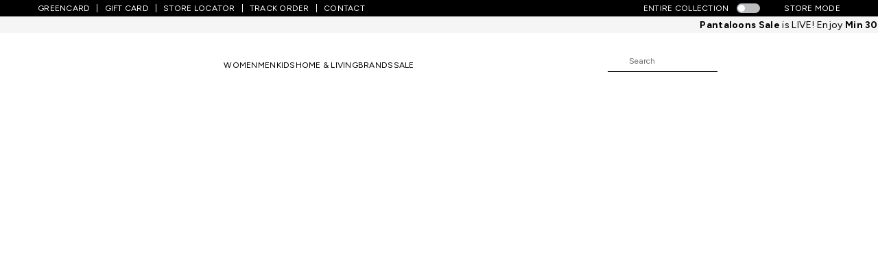

--- FILE ---
content_type: text/css
request_url: https://www.pantaloons.com/_next/static/css/3b167ce3c653e8de.css
body_size: 1877
content:
.PrivacyPolicy_privacy-img-bg__l1H_w{background:#fafafa url(https://imagescdn.pantaloons.com/img/app/brands/pantaloons/icons/privacy-bg.svg) no-repeat 100%}@media(max-width:1024px){.PrivacyPolicy_privacy-img-bg__l1H_w{background:none}.PrivacyPolicy_privacy-img-bg__l1H_w .MuiContainer-maxWidthLg{padding-left:0;padding-right:0}}.PrivacyPolicy_terms-accordion-container__wb3yY{padding:0 10%;position:relative}@media only screen and (max-width:1023px){.PrivacyPolicy_terms-accordion-container__wb3yY{padding:0;margin-top:35px}}.PrivacyPolicy_terms-accordion-container__wb3yY .PrivacyPolicy_accordion-card__OrN_I{padding:4% 5% 5%;top:-70px;border-radius:10px;box-shadow:0 -12px 10px 0 rgba(0,0,0,.03)}@media only screen and (max-width:1023px){.PrivacyPolicy_terms-accordion-container__wb3yY .PrivacyPolicy_accordion-card__OrN_I{padding:3% 5% 10%;top:0}}.PrivacyPolicy_terms-accordion-container__wb3yY .PrivacyPolicy_terms-accordion__ZKoCU{background-color:#fff;border-bottom:1px solid #eaeaea;scroll-margin:100px;scroll-behavior:smooth!important}.PrivacyPolicy_terms-accordion-container__wb3yY .PrivacyPolicy_terms-accordion__ZKoCU .PrivacyPolicy_terms-link___qjEV{color:#337ab7}.PrivacyPolicy_terms-accordion-container__wb3yY .PrivacyPolicy_terms-accordion__ZKoCU .PrivacyPolicy_terms-link___qjEV:hover{text-decoration:underline}.PrivacyPolicy_terms-accordion-container__wb3yY .PrivacyPolicy_terms-accordion__ZKoCU .MuiAccordion-root{border-radius:0;box-shadow:none}.PrivacyPolicy_terms-accordion-container__wb3yY .PrivacyPolicy_terms-accordion__ZKoCU .MuiAccordion-root.Mui-expanded{box-shadow:inset 0 0 2px 1px #00b0b5;padding:10px;border-radius:10px}.PrivacyPolicy_terms-accordion-container__wb3yY .PrivacyPolicy_terms-accordion__ZKoCU .MuiAccordion-root .MuiAccordionDetails-root{padding-right:40px;display:block}.PrivacyPolicy_terms-accordion-container__wb3yY .PrivacyPolicy_terms-accordion__ZKoCU .MuiAccordion-root .MuiAccordionDetails-root .MuiTypography-body2{font-size:16px;font-family:figtree;font-weight:400;color:#2a2a2a}@media(max-width:1024px){.PrivacyPolicy_terms-accordion-container__wb3yY .PrivacyPolicy_terms-accordion__ZKoCU .MuiAccordion-root .MuiAccordionDetails-root .MuiTypography-body2{font-size:14px}}.PrivacyPolicy_terms-accordion-container__wb3yY .PrivacyPolicy_terms-accordion__ZKoCU .MuiAccordion-root .MuiAccordionDetails-root ul{list-style-type:disc;padding-left:12px}.PrivacyPolicy_terms-accordion-container__wb3yY .PrivacyPolicy_terms-accordion__ZKoCU .MuiAccordion-root .MuiAccordionDetails-root ol{list-style-type:decimal;padding-left:12px}.PrivacyPolicy_terms-accordion-container__wb3yY .PrivacyPolicy_terms-accordion__ZKoCU .MuiAccordion-root .MuiAccordionDetails-root table{border:1px solid #000;width:100%}.PrivacyPolicy_terms-accordion-container__wb3yY .PrivacyPolicy_terms-accordion__ZKoCU .MuiAccordion-root .MuiAccordionDetails-root td{border:1px solid #000}.PrivacyPolicy_terms-accordion-container__wb3yY .PrivacyPolicy_terms-accordion__ZKoCU .MuiAccordionSummary-root{padding:0}.PrivacyPolicy_terms-accordion-container__wb3yY .PrivacyPolicy_terms-accordion__ZKoCU .MuiAccordionSummary-root .MuiIconButton-label{color:#2a2a2a;font-weight:700}.PrivacyPolicy_terms-accordion-container__wb3yY .PrivacyPolicy_terms-accordion__ZKoCU .MuiAccordionSummary-root .MuiTypography-body2{font-size:16px;font-family:figtree;font-weight:500;color:#2a2a2a}@media(max-width:1024px){.PrivacyPolicy_terms-accordion-container__wb3yY .PrivacyPolicy_terms-accordion__ZKoCU .MuiAccordionSummary-root .MuiTypography-body2{font-size:14px}}.PrivacyPolicy_terms-accordion-container__wb3yY .PrivacyPolicy_terms-accordion__ZKoCU .MuiAccordionSummary-root .MuiCard-root .MuiIconButton-root{margin-right:0}.PrivacyPolicy_privacy-policy__7zO_1.PrivacyPolicy_MuiContainer-root__xQIZB{padding:98px 0 0}.PrivacyPolicy_privacy-policy__7zO_1 h3{font-size:28px;font-family:figtree}@media(max-width:1024px){.PrivacyPolicy_privacy-policy__7zO_1 h3{font-size:24px}}.PrivacyPolicy_privacy-policy__7zO_1 h1{font-size:28px;font-family:figtree}.PrivacyPolicy_privacy-policy__7zO_1 .PrivacyPolicy_MuiTypography-body1__B7381{font-size:16px;font-family:figtree}.PrivacyPolicy_privacy-policy__7zO_1 .PrivacyPolicy_tab-container__Crlou{background-color:#f4f4f4;border-radius:10px;top:-68px;box-shadow:0 -2px 4px 0 #ccc}.PrivacyPolicy_privacy-policy__7zO_1 .PrivacyPolicy_tab-container__Crlou .PrivacyPolicy_accordion-card__OrN_I{top:unset!important;box-shadow:unset!important;border-radius:0!important}.PrivacyPolicy_privacy-policy__7zO_1 .PrivacyPolicy_tab-container__Crlou .PrivacyPolicy_tab-list__Z7kQa{display:flex}.PrivacyPolicy_privacy-policy__7zO_1 .PrivacyPolicy_tab-container__Crlou .PrivacyPolicy_tab-list__Z7kQa .PrivacyPolicy_tab__kLd7f{font-size:14px;font-family:figtree;font-weight:500;padding:15px;cursor:pointer}.PrivacyPolicy_privacy-policy__7zO_1 .PrivacyPolicy_tab-container__Crlou .PrivacyPolicy_tab-list__Z7kQa .PrivacyPolicy_tab__kLd7f.PrivacyPolicy_tab-selected__s8heE{background-color:#fff;border-radius:10px 10px 0 0}.PrivacyPolicy_privacy-policy__7zO_1 .PrivacyPolicy_tab-container__Crlou .PrivacyPolicy_query-support__3Qfyp{font-size:14px;font-family:figtree;font-weight:600;line-height:normal;letter-spacing:1px;background-color:#f2ffff;text-transform:capitalize;padding:32px 18px}.PrivacyPolicy_privacy-policy__7zO_1 .PrivacyPolicy_faq-header__Z5PsP{padding:60px 0;text-align:center}.PrivacyPolicy_privacy-policy__7zO_1 .PrivacyPolicy_faq-header__Z5PsP .PrivacyPolicy_input-field__5Zi5O{border-radius:10px;width:46%;margin-top:30px}.PrivacyPolicy_privacy-policy__7zO_1 .PrivacyPolicy_faq-header__Z5PsP .PrivacyPolicy_input-field__5Zi5O .PrivacyPolicy_MuiOutlinedInput-input__RJtz_{font-size:16px;font-family:figtree;padding:10px}.PrivacyPolicy_privacy-policy__7zO_1 .PrivacyPolicy_faq-header__Z5PsP .PrivacyPolicy_input-field__5Zi5O .PrivacyPolicy_MuiIconButton-root__tKEhU{color:#2a2a2a;padding:0}.PrivacyPolicy_privacy-policy__7zO_1 .PrivacyPolicy_image-container__ht58e{padding:60px 10% 165px}.PrivacyPolicy_privacy-policy__7zO_1 .PrivacyPolicy_image-container__ht58e .PrivacyPolicy_text-container__9Ewpc{padding-left:5%;margin-top:66px}.PrivacyPolicy_privacy-policy__7zO_1 .PrivacyPolicy_terms-img-bg__kLykX{background:#fafafa url(https://imagescdn.pantaloons.com/img/app/brands/pantaloons/icons/terms-bg.svg) no-repeat 0}@media(max-width:1024px){.PrivacyPolicy_privacy-policy__7zO_1 .PrivacyPolicy_terms-img-bg__kLykX .PrivacyPolicy_MuiContainer-maxWidthLg__JzROW{padding-right:0;padding-left:0}}.PrivacyPolicy_privacy-policy__7zO_1 .PrivacyPolicy_faq-img-bg__q6EVO{margin-top:54px;background:#fafafa url(https://imagescdn.pantaloons.com/img/app/brands/pantaloons/icons/terms-bg.svg) no-repeat 100%}@media(max-width:1024px){.PrivacyPolicy_privacy-policy__7zO_1 .PrivacyPolicy_faq-img-bg__q6EVO>.PrivacyPolicy_MuiContainer-maxWidthLg__JzROW{padding-right:0;padding-left:0}}.PrivacyPolicy_terms-mobile-header__3piSP{padding:2% 5%}.PrivacyPolicy_terms-mobile-header__3piSP .PrivacyPolicy_image-div__zZb_1{display:flex;justify-content:center;margin:30px 0}.PrivacyPolicy_terms-mobile-header__3piSP .PrivacyPolicy_image-div__zZb_1 img{width:284px;height:184px}.PrivacyPolicy_terms-mobile-header-content__HjM65 p{font-size:12px;font-family:figtree;font-weight:400;line-height:1.5;letter-spacing:.00938em}.PrivacyPolicy_terms-mobile-container__csEGQ .PrivacyPolicy_faq-header__Z5PsP{padding:2% 5%;text-align:left}.PrivacyPolicy_terms-mobile-container__csEGQ .PrivacyPolicy_faq-header__Z5PsP .PrivacyPolicy_input-field__5Zi5O{width:100%}.PrivacyPolicy_terms-mobile-container__csEGQ .PrivacyPolicy_faq-header__Z5PsP .PrivacyPolicy_input-field__5Zi5O .PrivacyPolicy_MuiOutlinedInput-input__RJtz_{padding:13px}.PrivacyPolicy_terms-mobile-container__csEGQ .PrivacyPolicy_faq-img-bg__q6EVO{margin-top:0}.PrivacyPolicy_terms-mobile-container__csEGQ .PrivacyPolicy_privacy-img-bg__l1H_w,.PrivacyPolicy_terms-mobile-container__csEGQ .PrivacyPolicy_terms-img-bg__kLykX{background:unset}.PrivacyPolicy_terms-mobile-container__csEGQ .PrivacyPolicy_terms-accordion-container__wb3yY{padding:0;margin-top:35px}.PrivacyPolicy_terms-mobile-container__csEGQ .PrivacyPolicy_terms-accordion-container__wb3yY .PrivacyPolicy_accordion-card__OrN_I{padding:3% 5% 10%;top:unset;border-radius:0}.PrivacyPolicy_terms-mobile-container__csEGQ .PrivacyPolicy_terms-accordion-container__wb3yY .PrivacyPolicy_tab-container__Crlou{padding:4% 0 0;top:unset;background-color:#fff}.PrivacyPolicy_terms-mobile-container__csEGQ .PrivacyPolicy_terms-accordion-container__wb3yY .PrivacyPolicy_tab-container__Crlou .PrivacyPolicy_tab-list__Z7kQa{display:flex;overflow-x:scroll;margin:10px 0;min-height:54px}.PrivacyPolicy_terms-mobile-container__csEGQ .PrivacyPolicy_terms-accordion-container__wb3yY .PrivacyPolicy_tab-container__Crlou button{font-size:16px;font-family:figtree;color:#333;background:#f4f4f4;border:rgba(0,0,0,0);box-shadow:none;padding:10px 0;text-transform:capitalize;border-radius:24px;margin:0 5px;min-width:161px;height:40px}.PrivacyPolicy_terms-mobile-container__csEGQ .PrivacyPolicy_terms-accordion-container__wb3yY .PrivacyPolicy_tab-container__Crlou button .PrivacyPolicy_MuiButton-label___LMcH{font-weight:400;font-size:14px}.PrivacyPolicy_terms-mobile-container__csEGQ .PrivacyPolicy_terms-accordion-container__wb3yY .PrivacyPolicy_tab-container__Crlou button.PrivacyPolicy_MuiButton-containedSecondary__c1zip{background-color:#ffc20e}.PrivacyPolicy_terms-mobile-container__csEGQ .PrivacyPolicy_terms-accordion-container__wb3yY .PrivacyPolicy_tab-container__Crlou button.PrivacyPolicy_MuiButton-containedSecondary__c1zip .PrivacyPolicy_MuiButton-label___LMcH{font-weight:700;font-size:14px}.PrivacyPolicy_terms-mobile-container__csEGQ .PrivacyPolicy_terms-accordion-container__wb3yY .PrivacyPolicy_tab-container__Crlou .PrivacyPolicy_query-support__3Qfyp{position:relative;padding-right:40px;font-size:12px}.PrivacyPolicy_terms-mobile-container__csEGQ .PrivacyPolicy_terms-accordion-container__wb3yY .PrivacyPolicy_tab-container__Crlou .PrivacyPolicy_query-support__3Qfyp p{width:90%}.PrivacyPolicy_terms-mobile-container__csEGQ .PrivacyPolicy_terms-accordion-container__wb3yY .PrivacyPolicy_tab-container__Crlou .PrivacyPolicy_query-support__3Qfyp .PrivacyPolicy_call-icon__f_6y1{position:absolute;top:22px;right:0;background-color:#00b0b5;padding:10px 15px;border-radius:30px 0 0 30px;display:flex}.PrivacyPolicy_terms-mobile-container__csEGQ .PrivacyPolicy_terms-accordion-container__wb3yY .PrivacyPolicy_terms-accordion__ZKoCU .MuiAccordion-root .MuiAccordionDetails-root .MuiTypography-body2{font-size:14px}.PrivacyPolicy_terms-mobile-container__csEGQ .PrivacyPolicy_terms-accordion-container__wb3yY .PrivacyPolicy_terms-accordion__ZKoCU .MuiAccordionSummary-root{min-height:26px}.PrivacyPolicy_terms-mobile-container__csEGQ .PrivacyPolicy_terms-accordion-container__wb3yY .PrivacyPolicy_terms-accordion__ZKoCU .MuiAccordionSummary-root .MuiTypography-body2{font-size:14px}.PrivacyPolicy_tc-offers-container__94BDm{background-color:#f2ffff}.PrivacyPolicy_tc-offers-container__94BDm h3{font-size:28px;font-family:figtree}@media(max-width:1024px){.PrivacyPolicy_tc-offers-container__94BDm h3{font-size:24px}}.PrivacyPolicy_tc-offers-container__94BDm .PrivacyPolicy_MuiTypography-body1__B7381{font-size:16px;font-family:figtree}@media(max-width:1024px){.PrivacyPolicy_tc-offers-container__94BDm .PrivacyPolicy_MuiTypography-body1__B7381{font-size:14px;font-family:figtree}}.PrivacyPolicy_tc-offers-container__94BDm .PrivacyPolicy_image-container__ht58e .PrivacyPolicy_text-container__9Ewpc{padding-left:12%}@media(max-width:1024px){.PrivacyPolicy_tc-offers-container__94BDm .PrivacyPolicy_image-container__ht58e .PrivacyPolicy_text-container__9Ewpc{padding-left:1%}}.PrivacyPolicy_tc-offers-container__94BDm .PrivacyPolicy_terms-img-bg__kLykX{background:#fafafa url(https://imagescdn.pantaloons.com/img/app/brands/pantaloons/icons/terms-bg.svg) no-repeat 0}@media(max-width:1024px){.PrivacyPolicy_tc-offers-container__94BDm .PrivacyPolicy_terms-img-bg__kLykX .PrivacyPolicy_MuiContainer-maxWidthLg__JzROW{padding-right:0;padding-left:0}}.PrivacyPolicy_tc-offers-container__94BDm .PrivacyPolicy_terms-accordion-container__wb3yY{padding:60px 10% 0;position:relative}@media(max-width:1024px){.PrivacyPolicy_tc-offers-container__94BDm .PrivacyPolicy_terms-accordion-container__wb3yY{padding:0}}.PrivacyPolicy_tc-offers-container__94BDm .PrivacyPolicy_terms-accordion-container__wb3yY .PrivacyPolicy_accordion-card__OrN_I{padding:4% 5% 5%;top:-70px;border-radius:10px;box-shadow:0 -12px 10px 0 rgba(0,0,0,.03)}@media(max-width:1024px){.PrivacyPolicy_tc-offers-container__94BDm .PrivacyPolicy_terms-accordion-container__wb3yY .PrivacyPolicy_accordion-card__OrN_I{padding:3% 5% 10%;top:unset;border-radius:0}}.PrivacyPolicy_tc-offers-container__94BDm .PrivacyPolicy_terms-accordion-container__wb3yY .PrivacyPolicy_terms-accordion__ZKoCU{background-color:#fff;border-bottom:1px solid #eaeaea}.PrivacyPolicy_tc-offers-container__94BDm .PrivacyPolicy_terms-accordion-container__wb3yY .PrivacyPolicy_terms-accordion__ZKoCU .PrivacyPolicy_terms-link___qjEV{color:#337ab7}.PrivacyPolicy_tc-offers-container__94BDm .PrivacyPolicy_terms-accordion-container__wb3yY .PrivacyPolicy_terms-accordion__ZKoCU .PrivacyPolicy_terms-link___qjEV:hover{text-decoration:underline}.PrivacyPolicy_tc-offers-container__94BDm .PrivacyPolicy_terms-accordion-container__wb3yY .PrivacyPolicy_terms-accordion__ZKoCU .PrivacyPolicy_MuiAccordion-root__cGj_o{border-radius:0;box-shadow:none}.PrivacyPolicy_tc-offers-container__94BDm .PrivacyPolicy_terms-accordion-container__wb3yY .PrivacyPolicy_terms-accordion__ZKoCU .PrivacyPolicy_MuiAccordion-root__cGj_o.PrivacyPolicy_Mui-expanded__AfaEc{box-shadow:inset 0 0 2px 1px #00b0b5;padding:10px;border-radius:10px}.PrivacyPolicy_tc-offers-container__94BDm .PrivacyPolicy_terms-accordion-container__wb3yY .PrivacyPolicy_terms-accordion__ZKoCU .PrivacyPolicy_MuiAccordion-root__cGj_o .PrivacyPolicy_MuiAccordionDetails-root__x4KYM{padding-right:40px;display:block}.PrivacyPolicy_tc-offers-container__94BDm .PrivacyPolicy_terms-accordion-container__wb3yY .PrivacyPolicy_terms-accordion__ZKoCU .PrivacyPolicy_MuiAccordion-root__cGj_o .PrivacyPolicy_MuiAccordionDetails-root__x4KYM .PrivacyPolicy_MuiTypography-body2__nI09r{font-size:16px;font-family:figtree;font-weight:400;color:#2a2a2a}@media(max-width:1024px){.PrivacyPolicy_tc-offers-container__94BDm .PrivacyPolicy_terms-accordion-container__wb3yY .PrivacyPolicy_terms-accordion__ZKoCU .PrivacyPolicy_MuiAccordion-root__cGj_o .PrivacyPolicy_MuiAccordionDetails-root__x4KYM .PrivacyPolicy_MuiTypography-body2__nI09r{font-size:14px;font-family:figtree;font-weight:400}}.PrivacyPolicy_tc-offers-container__94BDm .PrivacyPolicy_terms-accordion-container__wb3yY .PrivacyPolicy_terms-accordion__ZKoCU .PrivacyPolicy_MuiAccordion-root__cGj_o .PrivacyPolicy_MuiAccordionDetails-root__x4KYM ul{list-style-type:disc;padding-left:12px}.PrivacyPolicy_tc-offers-container__94BDm .PrivacyPolicy_terms-accordion-container__wb3yY .PrivacyPolicy_terms-accordion__ZKoCU .PrivacyPolicy_MuiAccordion-root__cGj_o .PrivacyPolicy_MuiAccordionDetails-root__x4KYM ol{list-style-type:decimal;padding-left:12px}.PrivacyPolicy_tc-offers-container__94BDm .PrivacyPolicy_terms-accordion-container__wb3yY .PrivacyPolicy_terms-accordion__ZKoCU .PrivacyPolicy_MuiAccordion-root__cGj_o .PrivacyPolicy_MuiAccordionDetails-root__x4KYM table{border:1px solid #000;width:100%}.PrivacyPolicy_tc-offers-container__94BDm .PrivacyPolicy_terms-accordion-container__wb3yY .PrivacyPolicy_terms-accordion__ZKoCU .PrivacyPolicy_MuiAccordion-root__cGj_o .PrivacyPolicy_MuiAccordionDetails-root__x4KYM td{border:1px solid #000}.PrivacyPolicy_tc-offers-container__94BDm .PrivacyPolicy_terms-accordion-container__wb3yY .PrivacyPolicy_terms-accordion__ZKoCU .PrivacyPolicy_MuiAccordionSummary-root__oFJf6{padding:0}.PrivacyPolicy_tc-offers-container__94BDm .PrivacyPolicy_terms-accordion-container__wb3yY .PrivacyPolicy_terms-accordion__ZKoCU .PrivacyPolicy_MuiAccordionSummary-root__oFJf6 .PrivacyPolicy_MuiIconButton-label__iNcxo{color:#2a2a2a;font-weight:700}.PrivacyPolicy_tc-offers-container__94BDm .PrivacyPolicy_terms-accordion-container__wb3yY .PrivacyPolicy_terms-accordion__ZKoCU .PrivacyPolicy_MuiAccordionSummary-root__oFJf6 .PrivacyPolicy_MuiTypography-body2__nI09r{font-size:16px;font-family:figtree;font-weight:500;color:#2a2a2a}@media(max-width:1024px){.PrivacyPolicy_tc-offers-container__94BDm .PrivacyPolicy_terms-accordion-container__wb3yY .PrivacyPolicy_terms-accordion__ZKoCU .PrivacyPolicy_MuiAccordionSummary-root__oFJf6 .PrivacyPolicy_MuiTypography-body2__nI09r{font-size:14px;font-family:figtree;font-weight:500}}.PrivacyPolicy_tc-offers-container__94BDm .PrivacyPolicy_terms-accordion-container__wb3yY .PrivacyPolicy_terms-accordion__ZKoCU .PrivacyPolicy_MuiAccordionSummary-root__oFJf6 .PrivacyPolicy_MuiCard-root__Mx81j .PrivacyPolicy_MuiIconButton-root__tKEhU{margin-right:0}.PrivacyPolicy_terms-accordion__ZKoCU a{text-decoration:underline;text-underline-offset:2px;color:blue}

--- FILE ---
content_type: text/javascript
request_url: https://www.pantaloons.com/_next/static/chunks/app/content/privacy-policy-13/page-166875534b4c793d.js
body_size: 6219
content:
(self.webpackChunk_N_E=self.webpackChunk_N_E||[]).push([[6791],{22709:(e,o,t)=>{Promise.resolve().then(t.bind(t,63983)),Promise.resolve().then(t.bind(t,22122))},26029:e=>{e.exports={"privacy-img-bg":"PrivacyPolicy_privacy-img-bg__l1H_w","terms-accordion-container":"PrivacyPolicy_terms-accordion-container__wb3yY","accordion-card":"PrivacyPolicy_accordion-card__OrN_I","terms-accordion":"PrivacyPolicy_terms-accordion__ZKoCU","terms-link":"PrivacyPolicy_terms-link___qjEV","privacy-policy":"PrivacyPolicy_privacy-policy__7zO_1","MuiContainer-root":"PrivacyPolicy_MuiContainer-root__xQIZB","MuiTypography-body1":"PrivacyPolicy_MuiTypography-body1__B7381","tab-container":"PrivacyPolicy_tab-container__Crlou","tab-list":"PrivacyPolicy_tab-list__Z7kQa",tab:"PrivacyPolicy_tab__kLd7f","tab-selected":"PrivacyPolicy_tab-selected__s8heE","query-support":"PrivacyPolicy_query-support__3Qfyp","faq-header":"PrivacyPolicy_faq-header__Z5PsP","input-field":"PrivacyPolicy_input-field__5Zi5O","MuiOutlinedInput-input":"PrivacyPolicy_MuiOutlinedInput-input__RJtz_","MuiIconButton-root":"PrivacyPolicy_MuiIconButton-root__tKEhU","image-container":"PrivacyPolicy_image-container__ht58e","text-container":"PrivacyPolicy_text-container__9Ewpc","terms-img-bg":"PrivacyPolicy_terms-img-bg__kLykX","MuiContainer-maxWidthLg":"PrivacyPolicy_MuiContainer-maxWidthLg__JzROW","faq-img-bg":"PrivacyPolicy_faq-img-bg__q6EVO","terms-mobile-header":"PrivacyPolicy_terms-mobile-header__3piSP","image-div":"PrivacyPolicy_image-div__zZb_1","terms-mobile-header-content":"PrivacyPolicy_terms-mobile-header-content__HjM65","terms-mobile-container":"PrivacyPolicy_terms-mobile-container__csEGQ","MuiButton-label":"PrivacyPolicy_MuiButton-label___LMcH","MuiButton-containedSecondary":"PrivacyPolicy_MuiButton-containedSecondary__c1zip","call-icon":"PrivacyPolicy_call-icon__f_6y1","tc-offers-container":"PrivacyPolicy_tc-offers-container__94BDm","MuiAccordion-root":"PrivacyPolicy_MuiAccordion-root__cGj_o","Mui-expanded":"PrivacyPolicy_Mui-expanded__AfaEc","MuiAccordionDetails-root":"PrivacyPolicy_MuiAccordionDetails-root__x4KYM","MuiTypography-body2":"PrivacyPolicy_MuiTypography-body2__nI09r","MuiAccordionSummary-root":"PrivacyPolicy_MuiAccordionSummary-root__oFJf6","MuiIconButton-label":"PrivacyPolicy_MuiIconButton-label__iNcxo","MuiCard-root":"PrivacyPolicy_MuiCard-root__Mx81j"}},29767:(e,o,t)=>{"use strict";t.d(o,{A:()=>m});var i=t(12115),r=t(2821),a=t(57001),n=t(48116),s=t(16625),c=t(2300),l=t(85795),u=t(95195);function d(e){return(0,u.Ay)("MuiCard",e)}(0,l.A)("MuiCard",["root"]);var y=t(95155);let h=(0,n.default)(c.A,{name:"MuiCard",slot:"Root",overridesResolver:(e,o)=>o.root})({overflow:"hidden"}),m=i.forwardRef(function(e,o){let t=(0,s.b)({props:e,name:"MuiCard"}),{className:i,raised:n=!1,...c}=t,l={...t,raised:n},u=(e=>{let{classes:o}=e;return(0,a.A)({root:["root"]},d,o)})(l);return(0,y.jsx)(h,{className:(0,r.A)(u.root,i),elevation:n?8:void 0,ref:o,ownerState:l,...c})})},63983:(e,o,t)=>{"use strict";t.d(o,{default:()=>g});var i=t(95155),r=t(12115),a=t(10923),n=t(33077),s=t(25635),c=t(29767),l=t(98267),u=t(20537),d=t(37960),y=t(41389),h=t(26029),m=t.n(h),p=t(28322);let f=`In this Privacy Policy, references to “you” mean any person submitting any data to us or our agent or the Site. Data protection is a matter of trust and your privacy is important to us. We shall therefore only use your name and other information which relates to you in the manner set out in this Privacy Policy. 
We will only collect information where it is necessary for us to do so and we will only collect information if it is relevant to our dealings with you.
We will only keep your information for as long as we are either required to by law or as is relevant for the purposes for which it was collected. You can visit the Site and browse without having to provide personal details. During your visit to the Site you remain anonymous and at no time can we identify you unless you have an account on the Site and log on with your user name and password.`,v=[{title:"Data that we collect in offline stores",content:()=>(0,i.jsx)("span",{children:"Please note that we also collect personal data when you purchase products from our stores and also when you become members of various programs, run by us from time to time. This privacy policy is also applicable to the data collected in the store and you have agreed to the same by not opting out of the program. The “Site” should be read as “store”, in the relevant context, while perusing the terms and conditions of this Privacy Policy for collecting the customer data in offline stores."})},{title:"Data that we collect",content:()=>(0,i.jsx)("span",{children:"We may collect various information if you seek to place an order for a product to us on the Site. We collect, store and process your data for processing your purchase on the Site and any possible later claims, and to provide you with our services. We may collect your title, name, gender, email address, postal address, delivery address (if different), telephone number, mobile number, fax number, payment details, payment card details or bank account details. We need this information in order to allow you to go ahead with placing your order for a product on the Site. We may use that data to process payment for the product and deliver the product to you. We also use that data to inform you when the product is about to be delivered. We may pass your name, phone number, email id and address on to a third party in order to make delivery of the product to you (for example to our courier or supplier). We may also share your data with our franchisor, if any. You further authorise such franchisor to use this information to sell products to you, directly or indirectly. We may also use your data in order to manage the Site, collect payment from you, enable you to subsequently use parts of the Site, detect any fraud or Site abuses, send you information relevant to the Site or our products, and in case we have any queries. Payments that you make through the Site will be processed by our company Madura Fashion & Lifestyle A Division of Aditya Birla Fashion & Retail Limited, a company registered in India. You may receive phone calls from us, our franchisor or our third party associates in relation to providing services to you. You must only submit to us or our agent or the Site information which is accurate and not misleading and you must keep it up to date and inform us of changes immediately. Your actual order details may be stored with us and you may access this information by logging into your account on the Site. Here you can view the details of your orders that have been completed, those which are open and those which are shortly to be dispatched and administer your address details, bank details and any newsletter to which you may have subscribed. You undertake to treat the personal access data confidentially and not make it available to unauthorized third parties. We cannot assume any liability for misuse of passwords unless such misuse is our fault. Subject to the terms of this Privacy Policy, we shall not share any of your personal information with third parties without your explicit consent. We do not sell or rent your personal information to third parties for their marketing purposes without your explicit consent and we only use your information as described in the Privacy Policy. We view protection of your privacy as a very important community principle. We understand clearly that you and your information is one of our most important assets. We store and process your information on computers located in India that are protected by physical as well as technological security devices. We use independent agencies to verify and certify our privacy principles. If you object to your information being transferred or used in this way please do not use the Site. We reserve the right to communicate your personal information to any third party that makes a legally-compliant request for its disclosure."})},{title:"Deletion of Personal Data",content:()=>(0,i.jsx)("span",{children:"You have the right to delete your personal data by writing to us on our customer service email ID - customercare@abfrl.adityabirla.com along with your registered mobile number details. We will ensure that your data is deleted as per the process set out by us for data deletion. Please note that once you send your data deletion request at the above mentioned email ID, your data will get deleted from all other brands available on this platform. Once the account is deleted, you will be intimated about the same vide an email."})},{title:"Credit Check and Fraud Prevention",content:()=>(0,i.jsx)("span",{children:"We use standard and authorized payment services of reputed companies and our Credit Check and Fraud Prevention policies are aligned to the policies of these companies. All disputes would be subject to the jurisdiction of courts at Bangalore."})},{title:"Other uses of your personal information",content:()=>(0,i.jsx)("span",{children:"We may also send you other information about us, the Site, our other websites, our products, sales promotions, our newsletters, SMS updates, anything relating to other companies in our group or our business partners. If you would prefer not to receive any of this additional information as detailed in this paragraph (or any part of it) please click the “unsubscribe” link in any email that we send to you or follow the unsubscription process as detailed in the SMS. Kindly note that unsubscribing from one medium does not automatically lead to unsubscription from the other. Within 7 working days (days which are neither (i) a Saturday or Sunday, nor (ii) a public holiday anywhere in India) of receipt of your instruction we will cease to send you information as requested. If your instruction is unclear we will contact you for clarification."})},{title:"Competitions",content:()=>(0,i.jsx)("span",{children:"For any competition we use the data to notify winners and advertise our offers. You can find more details where applicable in our participation terms for the respective competition."})},{title:"Third Parties and Links",content:()=>(0,i.jsx)("span",{children:"We may pass your details to other companies in our group. We may also pass your details to our agents and subcontractors to help us with any of our uses of your data set out in our Privacy Policy. For example, we may use third parties to assist us with delivering products to you, to help us to collect payments from you, to analyze data and to provide us with marketing/ad measurement services or customer service assistance. We may exchange information with third parties for the purposes of fraud protection and credit risk reduction. We may transfer our databases containing your personal information if we sell our business or part of it. Other than as set out in this Privacy Policy, we shall NOT sell or disclose your personal data to third parties without obtaining your prior consent unless this is necessary for the purposes set out in this Privacy Policy or unless we are required to do so by law. The Site may contain advertising of third parties and links to other sites or frames of other sites. Please be aware that we are not responsible for the privacy practices or content of those third parties or other sites, nor for any third party to whom we transfer your data in accordance with our Privacy Policy."})},{title:"Cookies",content:()=>(0,i.jsx)("span",{children:"The acceptance of cookies is not a requirement for visiting the Site. However we would like to point out that the some functionality on the Site and ordering is only possible with the activation of cookies. Cookies are tiny text files which identify your computer to our server as a unique user when you visit certain pages on the Site and they are stored by your Internet browser on your computer's hard drive. Cookies can be used to recognize your Internet Protocol address, saving you time while you are on, or want to enter, the Site. We only use cookies for your convenience in using the Site (for example to remember who you are when you want to amend your shopping cart without having to re-enter your email address) and not for obtaining or using any other information about you (for example targeted advertising). Your browser can be set to not accept cookies, but this would restrict your use of the Site. Please accept our assurance that our use of cookies does not contain any personal or private details and are free from viruses. If you want to find out more information about cookies, go tohttp://www.allaboutcookies.org or to find out about removing them from your browser, go to http://www.allaboutcookies.org/manage-cookies/index.html. The Site uses technology from Google Analytics through which data is collected and stored for marketing and optimization purposes and data use profiles are prepared under a pseudonym. Cookies may be used for these purposes. The cookies enable recognition of the Internet browser. The data collected with these technologies is not used, without separate authorization by the person concerned, to personally identify the visitors to this Site and is not collated with personal data on the pseudonym holder. The permission for data recording and storage may at any time be cancelled with on-going effect."})},{title:"Security",content:()=>(0,i.jsx)("span",{children:"We have in place appropriate technical and security measures to prevent unauthorised or unlawful access to or accidental loss or destruction of or damage to your information. When we collect data through the Site, we collect your personal details on a secure server. We use firewalls on our servers. When we collect payment card details electronically, we use encryption by using Secure Socket Layer (SSL) coding. Whilst we are unable to guarantee 100% security, this makes it hard for a hacker to decrypt your details. You are strongly recommended not to send full credit or debit card details in unencrypted electronic communications with us. We maintain physical, electronic and procedural safeguards in connection with the collection, storage and disclosure of your information. Our security procedures mean that we may occasionally request proof of identity before we disclose personal information to you. You are responsible for protecting against unauthorised access to your password and to your computer."})},{title:"Consent",content:()=>(0,i.jsx)("span",{children:"By submitting data to us or our agent or using the Site, you consent to our use of your data in the manner set out in this Privacy Policy. Irrespective of the fact if also you have registered yourself under DND or DNC or NCPR service, you still authorize us to give you a call from Aditya Birla Fashion & Retail Ltd, or our service providers in relation to the transactions made on the website."})},{title:"Copyright",content:()=>(0,i.jsx)("span",{children:"We have copyright over this Privacy Policy. Use by third parties, even by way of extract, for commercial purposes is not allowed. Infringements may be subject to legal action. This Privacy Policy can change at any time to include / exclude clauses and Aditya Birla Fashion & Retail Ltd does not bear responsibility for updating users on the same"})}];function b({isDesktop:e}){let[o,t]=(0,r.useState)("");return(0,i.jsxs)(i.Fragment,{children:[e?(0,i.jsx)(a.default,{className:m()["privacy-policy"],children:(0,i.jsxs)(n.Ay,{container:!0,className:m()["image-container"],children:[(0,i.jsx)(n.Ay,{item:!0,xs:5,sm:5,children:(0,i.jsx)(y.LazyLoadImage,{src:(0,p.A)("icons/privacy.svg"),alt:"privacy policy",title:"Privacy policy",loading:"lazy",effect:"blur"})}),(0,i.jsxs)(n.Ay,{item:!0,xs:7,sm:7,className:m()["text-container"],children:[(0,i.jsx)(s.A,{variant:"h3",component:"h1",children:"Privacy policy"}),(0,i.jsx)("br",{}),(0,i.jsx)(s.A,{variant:"body1",children:f})]})]})}):(0,i.jsxs)("div",{className:m()["terms-mobile-header"],children:[(0,i.jsx)(s.A,{variant:"h3",component:"h1",children:"Privacy Policy"}),(0,i.jsx)("div",{className:m()["image-div"],children:(0,i.jsx)(y.LazyLoadImage,{src:(0,p.A)("icons/privacy.svg"),alt:"Privacy Policy",title:"Privacy Policy",loading:"lazy",effect:"blur"})}),(0,i.jsx)(s.A,{variant:"body1",children:f})]}),(0,i.jsx)("div",{className:m()["privacy-img-bg"],children:(0,i.jsx)(a.default,{children:(0,i.jsx)("div",{className:m()["terms-accordion-container"],children:(0,i.jsx)(c.A,{className:m()["accordion-card"],children:v.map((e,r)=>(0,i.jsx)("div",{className:m()["terms-accordion"],children:(0,i.jsxs)(l.A,{expanded:o===r,onChange:(e,o)=>{t(!!o&&r)},children:[(0,i.jsx)(u.A,{expandIcon:o===r?"_":"+","aria-controls":"panel1bh-content",id:"panel1bh-header",children:(0,i.jsx)(s.A,{variant:"body2",children:e.title})}),(0,i.jsx)(d.A,{children:(0,i.jsx)(s.A,{variant:"body2",children:e.content()})})]},r)},r))})})})})]})}function g(e){let{isMobile:o}=e,[t,a]=(0,r.useState)(!1);return(0,r.useEffect)(()=>{a(!0)},[]),(0,i.jsxs)(i.Fragment,{children:[(0,i.jsx)("h1",{style:{display:"none"},children:"Pantaloons Official Online Store | Privacy-Policy"}),(0,i.jsx)("div",{className:`terms-container ${!o?"":"terms-mobile-container"}`,children:t?(0,i.jsx)(b,{isDesktop:!o}):null})]})}}},e=>{e.O(0,[4910,3616,4040,9904,8304,28,4751,616,6882,2122,8441,1255,7358],()=>e(e.s=22709)),_N_E=e.O()}]);